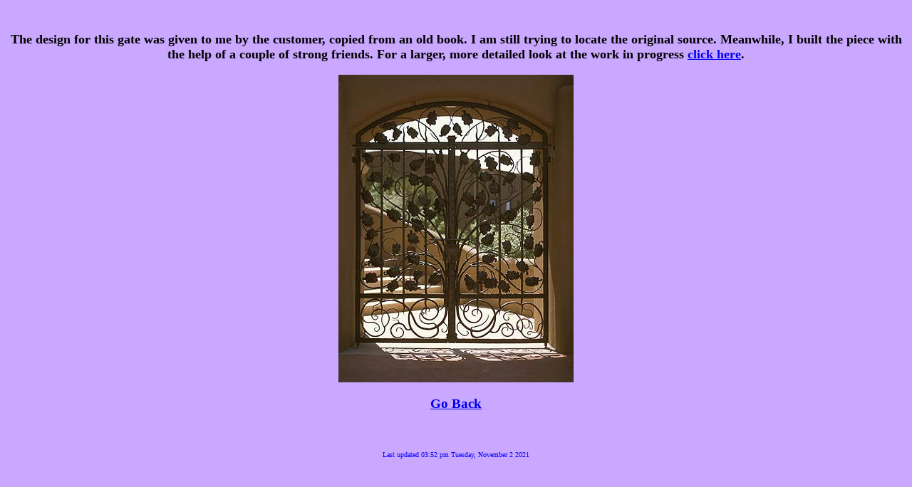

--- FILE ---
content_type: text/html; charset=UTF-8
request_url: https://iron-to-live-with.com/ironpics/portfoliopics/gates/pic.php?image=KaplanGate.jpg
body_size: 418
content:
<html>

<head>

<title>picture | iron-to-live-with</title>

</head>

<BODY BGCOLOR="#caa8ff">


 

<p>&nbsp;</p>

<p align="center"><font size="+1"  ><HTML>
<HEAD>

<TITLE>Arcanthus Gates</TITLE>

<!-- Date: Monday, June 16, 2003  5:37 PM -->

</HEAD>

<BODY>

<H3 ALIGN=CENTER>The design for this gate was given to me by the customer, copied from an old book. I am still trying to locate the original source. Meanwhile, I built the piece with the help of a couple of strong friends. For a larger, more detailed look at the work in progress <A HREF="/ironpics/portfoliopics/gates/pic.php?image=almost_done.jpg">click here</A>.</H3>

</BODY>
</HTML></font> </p>

<p align="center"> <img src="KaplanGate.jpg"> </p>

<p align="center"> <a href="javascript:history.back()"><H3 ALIGN=CENTER>Go Back</H3></a> </p>

<br>


<!--BEGIN code block taken from  footers/modify_date.php --><br><div align="center"><font size="1" color="#0000FF">Last updated 03:52 pm Tuesday, November 2 2021 </font></div><!--END code from footers/modify_date.php -->
</body>

</html>

